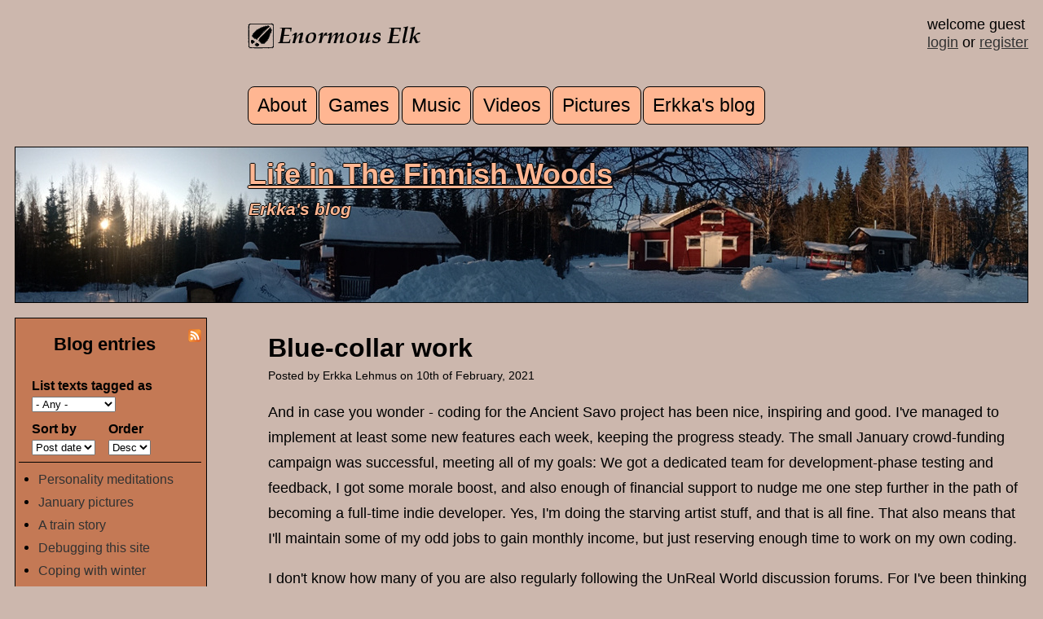

--- FILE ---
content_type: text/html; charset=utf-8
request_url: https://enormouselk.com/?q=erkkasblog/blue-collar-work&page=8
body_size: 14484
content:
<!DOCTYPE html PUBLIC "-//W3C//DTD XHTML+RDFa 1.0//EN"
  "http://www.w3.org/MarkUp/DTD/xhtml-rdfa-1.dtd">
<html xmlns="http://www.w3.org/1999/xhtml" xml:lang="en" version="XHTML+RDFa 1.0" dir="ltr"
  xmlns:content="http://purl.org/rss/1.0/modules/content/"
  xmlns:dc="http://purl.org/dc/terms/"
  xmlns:foaf="http://xmlns.com/foaf/0.1/"
  xmlns:rdfs="http://www.w3.org/2000/01/rdf-schema#"
  xmlns:sioc="http://rdfs.org/sioc/ns#"
  xmlns:sioct="http://rdfs.org/sioc/types#"
  xmlns:skos="http://www.w3.org/2004/02/skos/core#"
  xmlns:xsd="http://www.w3.org/2001/XMLSchema#">

<head profile="http://www.w3.org/1999/xhtml/vocab">
  <meta http-equiv="Content-Type" content="text/html; charset=utf-8" />
<meta name="Generator" content="Drupal 7 (http://drupal.org)" />
<link rel="canonical" href="/?q=erkkasblog/blue-collar-work" />
<link rel="shortlink" href="/?q=node/1611" />
<link rel="alternate" type="application/rss+xml" title="Life in the Finnish Woods : Erkka&#039;s blog" href="https://enormouselk.com/?q=erkkasblog/rss.xml" />
<link rel="alternate" type="application/rss+xml" title="Enormous Elk - recent comments" href="https://enormouselk.com/?q=comments/recent/rss.xml" />
<link rel="shortcut icon" href="https://enormouselk.com/sites/default/files/hirvilogo.ico" type="image/vnd.microsoft.icon" />
<meta name="description" content="And in case you wonder - coding for the Ancient Savo project has been nice, inspiring and good. I&#039;ve managed to implement at least some new features each week, keeping the progress steady. The small January crowd-funding campaign was successful, meeting all of my goals: We got a dedicated team for development-phase testing and feedback, I got some morale boost, and also enough" />
<meta name="robots" content="follow, index" />
<meta name="generator" content="Drupal 7 (https://www.drupal.org)" />
<link rel="canonical" href="https://enormouselk.com/?q=erkkasblog/blue-collar-work" />
<link rel="shortlink" href="https://enormouselk.com/?q=node/1611" />
<meta property="og:site_name" content="Enormous Elk" />
<meta property="og:type" content="article" />
<meta property="og:url" content="https://enormouselk.com/?q=erkkasblog/blue-collar-work" />
<meta property="og:title" content="Blue-collar work" />
<meta property="og:description" content="And in case you wonder - coding for the Ancient Savo project has been nice, inspiring and good. I&#039;ve managed to implement at least some new features each week, keeping the progress steady. The small January crowd-funding campaign was successful, meeting all of my goals: We got a dedicated team for development-phase testing and feedback, I got some morale boost, and also enough of financial support to nudge me one step further in the path of becoming a full-time indie developer. Yes, I&#039;m doing the starving artist stuff, and that is all fine." />
<meta property="og:updated_time" content="2021-02-10T21:59:26+02:00" />
<meta property="og:image" content="https://enormouselk.com/sites/default/files/blog/20210210_bluecollar.jpg" />
<meta property="og:image:secure_url" content="https://enormouselk.com/sites/default/files/blog/20210210_bluecollar.jpg" />
<meta property="og:image:type" content="image/jpeg" />
<meta property="og:image:width" content="640" />
<meta property="og:image:height" content="480" />
<meta property="article:published_time" content="2021-02-10T20:20:10+02:00" />
<meta property="article:modified_time" content="2021-02-10T21:59:26+02:00" />
  
  <meta name="viewport" content="width=device-width, initial-scale=1"/>
  <meta property="fb:app_id" content="502473776464111"/>
  
  <title>Blue-collar work | Page 9 | Enormous Elk</title>
  <link type="text/css" rel="stylesheet" href="https://enormouselk.com/sites/default/files/css/css_xE-rWrJf-fncB6ztZfd2huxqgxu4WO-qwma6Xer30m4.css" media="all" />
<link type="text/css" rel="stylesheet" href="https://enormouselk.com/sites/default/files/css/css_dwAPYSRJpVoywc6y_2R3N1H91glSP6YXEuyD0Sgvvkg.css" media="all" />
<link type="text/css" rel="stylesheet" href="https://enormouselk.com/sites/default/files/css/css_MSEd7EXHtifi8w1lzuCM8iAT8n1d8NHGbdXsJsFzg14.css" media="all" />
<link type="text/css" rel="stylesheet" href="https://enormouselk.com/sites/default/files/css/css_R-dtue7AzkyXfHX9StndR1CpY2cRWeWkbSRUbnYbPd8.css" media="all" />
  <script type="text/javascript" src="https://enormouselk.com/sites/default/files/js/js_YD9ro0PAqY25gGWrTki6TjRUG8TdokmmxjfqpNNfzVU.js"></script>
<script type="text/javascript" src="https://enormouselk.com/sites/default/files/js/js_QUW_z4pBg0pU7b3aaLV4i7mFtWpAuq7wnLHJdAFpR04.js"></script>
<script type="text/javascript" src="https://enormouselk.com/sites/default/files/js/js_At7PCdf_iQP8EoJCG0KIJNh0dN5EkG9NDIcXW1PBrR4.js"></script>
<script type="text/javascript" src="http://enormouselk.api.oneall.com/socialize/library.js"></script>
<script type="text/javascript" src="https://enormouselk.com/sites/default/files/js/js_nYcYcptxf9QleEaDGETW1AB8NzWmtyie8UvHVrAMi1w.js"></script>
<script type="text/javascript">
<!--//--><![CDATA[//><!--
jQuery.extend(Drupal.settings, {"basePath":"\/","pathPrefix":"","setHasJsCookie":0,"ajaxPageState":{"theme":"moose","theme_token":"NfzotnEbR60FnQFwhYQ7t4hypJnfehQxDQu_cNdvJJ0","js":{"misc\/jquery.js":1,"misc\/jquery-extend-3.4.0.js":1,"misc\/jquery-html-prefilter-3.5.0-backport.js":1,"misc\/jquery.once.js":1,"misc\/drupal.js":1,"misc\/jquery.cookie.js":1,"misc\/jquery.form.js":1,"misc\/form-single-submit.js":1,"misc\/form.js":1,"misc\/ajax.js":1,"sites\/all\/modules\/rate\/rate.js":1,"sites\/all\/modules\/ctools\/js\/auto-submit.js":1,"sites\/all\/modules\/views\/js\/base.js":1,"misc\/progress.js":1,"sites\/all\/modules\/views\/js\/ajax_view.js":1,"sites\/all\/modules\/captcha\/captcha.js":1,"http:\/\/enormouselk.api.oneall.com\/socialize\/library.js":1,"modules\/filter\/filter.js":1},"css":{"modules\/system\/system.base.css":1,"modules\/system\/system.menus.css":1,"modules\/system\/system.messages.css":1,"modules\/system\/system.theme.css":1,"sites\/all\/modules\/simplenews\/simplenews.css":1,"modules\/comment\/comment.css":1,"modules\/field\/theme\/field.css":1,"sites\/all\/modules\/logintoboggan\/logintoboggan.css":1,"modules\/node\/node.css":1,"modules\/search\/search.css":1,"modules\/user\/user.css":1,"sites\/all\/modules\/views\/css\/views.css":1,"sites\/all\/modules\/ctools\/css\/ctools.css":1,"sites\/all\/modules\/rate\/rate.css":1,"sites\/all\/modules\/rate\/templates\/thumbs-up\/thumbs-up.css":1,"modules\/filter\/filter.css":1,"sites\/all\/themes\/moose\/css\/layout.css":1,"sites\/all\/themes\/moose\/css\/style.css":1,"sites\/all\/themes\/moose\/css\/responsive_big.css":1}},"rate":{"basePath":"\/?q=rate\/vote\/js","destination":"node\/1611?page=8"},"urlIsAjaxTrusted":{"\/?q=erkkasblog\/rss.xml":true,"\/?q=views\/ajax":true,"\/?q=comment\/reply\/1611":true,"\/?q=erkkasblog\/blue-collar-work\u0026page=8":true},"views":{"ajax_path":"\/?q=views\/ajax","ajaxViews":{"views_dom_id:d1d685f9a6268adb89a84f46540e62e8":{"view_name":"blog_list","view_display_id":"block_1","view_args":"","view_path":"node\/1611","view_base_path":"erkkasblog\/rss.xml","view_dom_id":"d1d685f9a6268adb89a84f46540e62e8","pager_element":0}}}});
//--><!]]>
</script>
</head>
<body class="html not-front not-logged-in one-sidebar sidebar-first page-node page-node- page-node-1611 node-type-blog-post normal" >
  <div id="skip-link">
    <a href="#main-content" class="element-invisible element-focusable">Skip to main content</a>
  </div>
    
<div id="mainarea">


<div id="midarea">

  
     <div id="header-right"> 
			 welcome guest<br><a href='user/login'>login</a> or <a href='user/register'>register</a>			 
			      </div> <!-- /header-right -->


<div id="header">

	

  	  	
	  <img src="https://enormouselk.com/sites/all/themes/moose/images/hirvilogonimella.png"/>
	  
	  
	   
	
	
	 	      <div id="main-menu" class="navigation"> 
	        <h2 class="element-invisible">Main menu</h2><ul id="main-menu-links" class="links clearfix"><li class="menu-198 first"><a href="/?q=about">About</a></li>
<li class="menu-9438"><a href="/?q=games">Games</a></li>
<li class="menu-3563"><a href="/?q=media/music">Music</a></li>
<li class="menu-7163"><a href="/?q=media/video">Videos</a></li>
<li class="menu-7071"><a href="/?q=pictures/picture-day/latest">Pictures</a></li>
<li class="menu-1060 last"><a href="/?q=erkkasblog" title="Life in the Finnish Woods - Erkka&#039;s blog">Erkka&#039;s blog</a></li>
</ul>	       </div> <!-- main-menu -->
	    	      
  </div> <!-- header -->




       <div id="navipanel"> 
          <div class="region region-navipanel">
    <div id="block-enormous-tools-section-banner" class="block block-enormous-tools">

    
  <div class="content">
    <a href='http://www.enormouselk.com/?q=erkkasblog/life-finnish-woods'><h2>Life in The Finnish Woods</h2></a><h3>Erkka's blog</h3>  </div>
</div>
  </div>
     </div> <!-- /navipanel -->
    

<div id="content">

    
          <div class="tabs">
                  </div>
        
    
      <div class="region region-content">
    <div id="block-system-main" class="block block-system">

    
  <div class="content">
    <div id="node-1611" class="node node-blog-post clearfix" about="/?q=erkkasblog/blue-collar-work" typeof="sioc:Item foaf:Document">

    
      <h2 class="blog-post">
    
      Blue-collar work       
    </h2>
    
      <div class="meta submitted">
            Posted by <span rel="sioc:has_creator"><span class="username" xml:lang="" about="/?q=user/226" typeof="sioc:UserAccount" property="foaf:name" datatype="">Erkka Lehmus</span></span> on 10th of February, 2021    </div>
  

  <div class="content clearfix">
    <div class="field field-name-body field-type-text-with-summary field-label-hidden"><div class="field-items"><div class="field-item even" property="content:encoded"><p>And in case you wonder - coding for the Ancient Savo project has been nice, inspiring and good. I've managed to implement at least some new features each week, keeping the progress steady. The small January crowd-funding campaign was successful, meeting all of my goals: We got a dedicated team for development-phase testing and feedback, I got some morale boost, and also enough of financial support to nudge me one step further in the path of becoming a full-time indie developer. Yes, I'm doing the starving artist stuff, and that is all fine. That also means that I'll maintain some of my odd jobs to gain monthly income, but just reserving enough time to work on my own coding.</p>
<p>I don't know how many of you are also regularly following the UnReal World discussion forums. For I've been thinking about one particular discussion on the forums, which was related to the Ancient Savo project, and me being low on income. I'm not going into details of that discussion (for it had a lot of interesting or peculiar point, and each of them would require an in-depth reply if I'd wish to properly address those themes). Here I will only touch one of the assumptions expressed in the said thread. It was about me not applying for a full-time job, for instead I chose to focus on my own indie coding even if that would mean being low on income. And then a forum member expressed an interpretation that me not applying for a full-time work is most likely because I don't want to see myself as a part of a group of humans working together for a common goal - that instead I wish to see myself as a separate individual, something like an Atlas Shrugged, an isolated island of individual projects. Huh. To me that seems like making quite a lot of assumptions based on rather little evidence - which, if you ask me, is a rather clumsy practice, and sets a lousy example for others. Personally, instead of making quick and strong assumptions about other people I often prefer to ask them questions, just to make sure I have understood correctly. And also, when we just spam our own assumptions we learn nothing new, we just repeat our own ready-made thoughts. But when we ask questions and especially when we apply the magic method of listening, we might indeed learn something new, to hear something we haven't thought of before. Although, the person making that assumption also wrote: "Now, what I hear you implying (correct me if I'm wrong about that)" - which kind of a is a way of asking a question. And it was me who didn't reply to her question, for I was slightly overwhelmed by a feeling of being faced by a stream of strong assumptions which had very little to do with my personality, and I felt that trying to reply all of those assumptions would take too much time, would be totally off-topic considering that thread (which was about plans to crowd-fund the making of Ancient Savo).</p>
<p>Okay, but this is the way my mind works - sometimes those questions remain lingering in my mind, and I might feel like writing that longer reply, just for a general level of thoughts (as I suspect the person who asked the question isn't a regular reader of my blog.) So, this isn't that much a reply to her, but more like general thoughts, sparked by the question: Does Erkka see himself as a separate individual who prefers to pursue his isolated personal projects, not willing to take responsibility for common goals shared with other people? Or how does Erkka see the philosophical or moral justification of choosing this or that way?"</p>
<p>So let's see some of the odd jobs I did in 2020 to sustain myself. I was coding custom office solutions for a nearby milling company. I was doing massage for people with aching shoulders. I was doing some simple lumberjack work for a nearby farmer who didn't have enough time nor workforce to do the task. I spent a week renovating a nearby house, for the previous owners were selling the house and wanted some spots fixed (for that particular task I charged only 50% of the ordinary rate, effectively giving 50% discount for the people selling the house. For I know them in person, I knew that they weren't selling the house for too high price, and I wanted to participate in the process - to help a new family to find a nice house for themselves, and to help my remote friends to sell their old house.) Then I've been helping some of my elder neighbours without billing them, just for the good will. And decided not to apply for State-granted covid-relief money, because actually I wasn't that low on work, I kept on picking up those additional work opportunities. All of that helped me pay the ordinary bills, but then there were some unexpected extra costs, which drove me to a dire financial situation.</p>
<p>OK, this is my work history for 2020. Does it look like decisions made by a person who cares about his own projects more than other people? Decisions taken by a person who doesn't feel a sense of responsibility towards his fellow human beings? Uh oh. To me it seems that I am low on money, not because I've made irresponsible decisions on wasting my money, but exactly because I've preferred to help people in need, to participate, to provide for my neighbourhood. For me there is a higher value in those things, more than money can count. And that, even when I don't feel particularly deep or close bonds with this or that neighbour; I might disagree with them on some stuff, I might feel that I don't want to share all of my personal thoughts with all of my neighbours, yet I feel that we are here together, people living in this corner of rural Finland, and our lives are better if we all help each other. That is the kind of a world I want to live in, but instead of preaching that to others I prefer just to do it, to make it true in my mundane daily little decisions. And I'd guess this is more or less evident for anyone who has read even some of my blog posts.</p>
<p>Then, what about not applying for a full-time job as a programmer? Because I felt that I've already been postponing my own projects for too long, too many times I've already chosen another job opportunities instead of staying true to my inner visions. Is that the isolated individualist ego speaking? Someone, who wants to make a computer game of their own? I don't know, but somehow I have a feeling that a computer game is essentially about other people enjoying it. Something one does for an audience to experience. A modern way of telling a story. A way of being together with a lot of people all around the world. The solitude process of coding a game feels just that much more meaningful if there are other people playing and enjoying the game. If I look at the way I've felt my own feelings, it is that choosing a stable income for myself would've meant postponing the game, ie. making the audience wait longer and longer simply because I selfishly wish to secure my own financial situation before making games for other people to play. Applying a full-time programmer job in some company would've meant me spending more time coding stuff I have no personal relationship with; me coding stuff someone else could've been coding as well. But when it comes to my own indie game ideas, or Enormous Elk projects, my personality, my skills, my experience, my insights, my friendship with Sami and my relations with you - the readers, the players, the followers, the internet friends - that matters and makes me a personal person having unique personal relationships with another persons. Hey, I want to be together with you, having some common projects, common stories, common experiences shared with you. I want to make indie games.</p>
<p>This is the way I feel and the way I see it. Now, there is a reason why I felt like coupling this blog post with the other post of today. For there was this idea of human tendency to see two major alternatives, and to form some sort of rivalry between those alternatives, and then to make the decision a logical "either / or" - so "if you are not a member of our group, then you must be a member of the opposing group. If you are not a member of our group, I assume you don't share any of the qualities we value in our group, but you have opposing values. When we value collective effort, you must be valuing individualistic personal projects. Simple as that, isn't it?" - and, well, if you ask me, the answer is no. No, it isn't simple like that. First of all, there is not just two alternatives, but a lot of different variations, combinations, and alternative ways of mapping the entire moral or philosophical ground. And there hardly is a valid reason to assume that people could be neatly divided into separate groups with opposing ideologies. Also, I'd guess most of the people who have been following my blog remember who I tend to stress the fact how we all share so many things in common; we miss our loved ones when they are away, we feel hungry when low on food, we feel joy when celebrating together with others, we wish well for the next generation etc. (or at least, most of us do. And if someone doesn't share one of those themes, it doesn't mean they are some totally different eerie monsters; it is entirely possible to share 80% of common themes and be 20% different, and yet feel mostly connected to the collective Breathe of Life circulating in The Biosphere of Planet Earth).</p>
<p>Hehe, well, enough of me repeating stuff I've already written so many times in this blog. Let me conclude this post with a story which sparked me to write this;</p>
<p>Yesterday I got a message from the nearby milling company. Their office main printer had stopped co-operating, and they asked if I could come to fix it. I already had some other plans for the day, but figured out that I can postpone most of them. The printer is connected to their WLAN, so I started by re-configuring the printer wlan settings, then proceeded to check their router settings. I'm not so very skilled in that kind of stuff, but my guess is that there was some unnecessary complicated stuff in the router settings, which sometimes made it so that the printer thought it is connected to the LAN, but no other device could see the printer. So I adjusted the router settings, restarted the hardware and also re-installed printer drivers on their office computers. The basic stuff of "hey, let's restart everything and maybe they start to work again!", and it worked, again. While I was doing that I also head that one of their regular workers is having a scheduled time off, and another is on sick leave, and that leaves them struggling with some blue-collar work. "What do you have for tomorrow?" asked the boss of the company. My neighbours in need of help - by now you probably can guess what was my reply. I postponed my other plans and freed up time to help them.</p>
<p>So, today I was working for eight hours, mostly just removing bolts, disassembling stuff, climbing up ladders and other metal structures and riding a lift to reach hardware which was installed on the ceiling. In so many ways I love doing these odd jobs, breaking a routine is a refreshment for the mind and the body. And sometimes I also think that this is one example of not fitting people in neatly defined boxes; I have academic background, and some basics skills in blue-collar work, I'm willing to crawl in dust disassembling heavy machinery, and I also enjoy focused discussions in academic philosophy. I have been living in this world for so many years that it is some sort of a cultural shock for me if I see that some people still have those old-fashioned stereotypical assumptions of "if you are that, then you can't be this". The heck we can, we can broaden our perspectives, broaden our skills, we can participate in a wide variety of stuff, and have different ways of belonging to a community. And that is the way I like it, the way of using a screw-driver when working with screws, and using a hammer when working with nails.</p>
</div></div></div>
<div class="field field-name-field-image field-type-image field-label-hidden">
    <div class="field-items">
          <div class="field-item even">
  
        <div class="image-custom-title">
        I think for "blue-collar" in Finnish we say "overalls work", for it is the kind of work you wear overalls for.</br>        </div>
        
        <img typeof="foaf:Image" src="https://enormouselk.com/sites/default/files/styles/w730/public/blog/20210210_bluecollar.jpg?itok=Db1HqDFd" width="600" height="800" alt="I think for &quot;blue-collar&quot; in Finnish we say &quot;overalls work&quot;, for it is the kind of work you wear overalls for." title="I think for &quot;blue-collar&quot; in Finnish we say &quot;overalls work&quot;, for it is the kind of work you wear overalls for." />      </div>
      </div>
</div>
<div class="field field-name-field-blogtags field-type-taxonomy-term-reference field-label-inline clearfix"><div class="field-label">tags:&nbsp;</div><div class="field-items"><div class="field-item even">diary</div><div class="field-item odd">philosophy</div></div></div><div class="form-item form-type-item">
  <label>Like </label>
 <div class="rate-widget-1 rate-widget clear-block rate-average rate-widget-thumbs_up rate-98854f62070c8d2b901960da895af0c1 rate-node-1611-1-1" id="rate-node-1611-1-1"><a class="rate-button rate-thumbs-up-btn-up" id="rate-button-1" rel="nofollow" href="/?q=erkkasblog/blue-collar-work&amp;page=8&amp;rate=1WhaloYwMiO9nS3Z0EPUchuUI_vNgUaLz9_oKUJIA6M" title="up">up</a><div class="rate-info">1118 users have voted.</div></div>
</div>
  </div>


  
  
		<div data-force-refresh="true" class="oas_box oas_box_btns_lfnm">
		<span class="oas_btn oas_btn_facebook" title="Share On Facebook"></span>
		<span class="oas_btn oas_btn_twitter" title="Share On Twitter"></span>
		<span class="oas_btn oas_btn_google_plus" title="Share On Google"></span>
		<span class="oas_btn oas_btn_linkedin" title="Share On LinkedIn"></span>
		<span class="oas_btn oas_btn_email" title="Share On Email"></span>
		</div>



  <div id="comments" class="comment-wrapper">
          <h2 class="title">Comments</h2>
      
  <a id="comment-2171"></a>
<div class="comment clearfix" about="/?q=comment/2171#comment-2171" typeof="sioc:Post sioct:Comment">
  
  <div class="content">
    <span rel="sioc:reply_of" resource="/?q=erkkasblog/blue-collar-work" class="rdf-meta element-hidden"></span><div class="field field-name-comment-body field-type-text-long field-label-hidden"><div class="field-items"><div class="field-item even" property="content:encoded"><p>Also, making time to follow one's creative passions only enlivens the whole energetic field of the community, even if the creative enterprise is a solitary one. Well said!</p>
</div></div></div>        <div class="user-signature clearfix">
      <p>Clementine</p>
    </div>
      </div>

  <div class="submitted">
    <a href="/?q=comment/2171#comment-2171" class="permalink" rel="bookmark">Permalink</a>    <span property="dc:date dc:created" content="2021-02-10T23:43:04+02:00" datatype="xsd:dateTime" rel="sioc:has_creator">Submitted by <span class="username" xml:lang="" about="/?q=users/clementine" typeof="sioc:UserAccount" property="foaf:name" datatype="">Clementine</span> on 10. February 2021 - 23:43</span>  </div>

  <ul class="links inline"><li class="comment-reply first last"><a href="/?q=comment/reply/1611/2171">reply</a></li>
</ul>  
</div>

<div class="indented"><a id="comment-2173"></a>
<div class="comment comment-by-node-author clearfix" about="/?q=comment/2173#comment-2173" typeof="sioc:Post sioct:Comment">
  
  <div class="content">
    <span rel="sioc:reply_of" resource="/?q=erkkasblog/blue-collar-work" class="rdf-meta element-hidden"></span><span rel="sioc:reply_of" resource="/?q=comment/2171#comment-2171" class="rdf-meta element-hidden"></span><div class="field field-name-comment-body field-type-text-long field-label-hidden"><div class="field-items"><div class="field-item even" property="content:encoded"><p>Indeed! If we imagine human societies as networks of pipelines where water (or creative energies, or the force of life) flows, then if this or that piece of pipe gets stuck, it surely will affect a whole region of the network. So, to unstuck oneself is also to help the whole community, contributing towards the free and healthy flow of energies. Or, that is what I think, but I always tend to think that the boundary between "me" and "the other stuff out there" is just an imaginary one, for deep down we are all connected, we are all one. I don't know but I'd guess it is because of this kind of philosophical views why I personally find it hard to wrap my mind around the idea of a human being thinking of oneself as a separate island of autonomous self-contained projects.</p>
</div></div></div>      </div>

  <div class="submitted">
    <a href="/?q=comment/2173#comment-2173" class="permalink" rel="bookmark">Permalink</a>    <span property="dc:date dc:created" content="2021-02-10T23:55:08+02:00" datatype="xsd:dateTime" rel="sioc:has_creator">Submitted by <span class="username" xml:lang="" about="/?q=user/226" typeof="sioc:UserAccount" property="foaf:name" datatype="">Erkka Lehmus</span> on 10. February 2021 - 23:55</span>  </div>

  <ul class="links inline"><li class="comment-reply first last"><a href="/?q=comment/reply/1611/2173">reply</a></li>
</ul>  
</div>
</div><a id="comment-2177"></a>
<div class="comment comment-by-anonymous clearfix" about="/?q=comment/2177#comment-2177" typeof="sioc:Post sioct:Comment">
  
  <div class="content">
    <span rel="sioc:reply_of" resource="/?q=erkkasblog/blue-collar-work" class="rdf-meta element-hidden"></span><div class="field field-name-comment-body field-type-text-long field-label-hidden"><div class="field-items"><div class="field-item even" property="content:encoded"><p>When you wrote "deep down we are all connected" it seemed clear to me why some people might fail to see that. In order to see the "deep down" of ourselves, one needs to care for his/her own thoughts and needs. So one can get stuck there, maybe indefinitely. It is also so much easier to divide something rather than to connect. If we do not spend time with ourselves in our own mind, we will fail to see the connection anyway and find the easiest, least resistance way.</p>
</div></div></div>      </div>

  <div class="submitted">
    <a href="/?q=comment/2177#comment-2177" class="permalink" rel="bookmark">Permalink</a>    <span property="dc:date dc:created" content="2021-02-12T14:08:51+02:00" datatype="xsd:dateTime" rel="sioc:has_creator">Submitted by <span class="username" xml:lang="" typeof="sioc:UserAccount" property="foaf:name" datatype="">Ulu Sığın (not verified)</span> on 12. February 2021 - 14:08</span>  </div>

  <ul class="links inline"><li class="comment-reply first last"><a href="/?q=comment/reply/1611/2177">reply</a></li>
</ul>  
</div>

<div class="indented"><a id="comment-2178"></a>
<div class="comment comment-by-node-author clearfix" about="/?q=comment/2178#comment-2178" typeof="sioc:Post sioct:Comment">
  
  <div class="content">
    <span rel="sioc:reply_of" resource="/?q=erkkasblog/blue-collar-work" class="rdf-meta element-hidden"></span><span rel="sioc:reply_of" resource="/?q=comment/2177#comment-2177" class="rdf-meta element-hidden"></span><div class="field field-name-comment-body field-type-text-long field-label-hidden"><div class="field-items"><div class="field-item even" property="content:encoded"><p>Oh, thanks for your comment! I feel that you're clarifying something which I often express in all too vague and careless manner =)</p>
<p>For me this idea of "we are all connected" has been self-evident since my late teenage years, and around those times the realization was something like a spiritual experience, where I could feel the tectonic plates of my mind shifting, so that suddenly I was able to grasp new concepts which before appeared incomprehensible to me. And, indeed, if a mind is alien with the idea of oneness, then probably a no amount of rational reasoning is going to clarify the idea of oneness. So, sure - the actual meaning of "we are all connected" lies deep down in ones own mind - and if someone, deep down, feels oneself as an isolated, separate, self-contained entity, then I'm not here to convince them otherwise. For me these are not matters of belief, not a matter of dogma. But more like matter of personal deep spiritual experience, and we can't force those on other people. That's why I try to remind myself to stay humble, so that I'm quick to accept if it seems that my writings appear bogus to some another person.</p>
<p>This, of course, is a big topic and would probably deserve a blog post or a series of posts to take a deeper look. So in this comment I conclude by saying that I like the way you mention "It is [...] easier to divide something rather than to connect". Indeed! Sometimes I'm tempted to use metaphors of evolution and brain; a big part of our brain has evolved to make quick distinctions, to divide, to spot boundaries, to determine who is "us" and who is "them" - ie. whom you can rely on when the situation gets dire. So we might easily feel that making divisions is not only easy, but also necessary for the very survival, and the idea of letting go of that habit sounds silly and dangerous. But, luckily enough, we also have this innate ability to remember how we are all connected. Seen from that perspective the cognitive habit of making distinctions appears as a good tool we can use for a specific purpose, but we don't need to stick with it as an Theory of Everything =)</p>
</div></div></div>      </div>

  <div class="submitted">
    <a href="/?q=comment/2178#comment-2178" class="permalink" rel="bookmark">Permalink</a>    <span property="dc:date dc:created" content="2021-02-12T14:33:09+02:00" datatype="xsd:dateTime" rel="sioc:has_creator">Submitted by <span class="username" xml:lang="" about="/?q=user/226" typeof="sioc:UserAccount" property="foaf:name" datatype="">Erkka Lehmus</span> on 12. February 2021 - 14:33</span>  </div>

  <ul class="links inline"><li class="comment-reply first last"><a href="/?q=comment/reply/1611/2178">reply</a></li>
</ul>  
</div>
</div><a id="comment-2192"></a>
<div class="comment comment-by-anonymous clearfix" about="/?q=comment/2192#comment-2192" typeof="sioc:Post sioct:Comment">
  
  <div class="content">
    <span rel="sioc:reply_of" resource="/?q=erkkasblog/blue-collar-work" class="rdf-meta element-hidden"></span><div class="field field-name-comment-body field-type-text-long field-label-hidden"><div class="field-items"><div class="field-item even" property="content:encoded"><p>This is amazing to know about you. I could definitely hang out with someone like you and I hope you continue to be the wonderful and thoughtful person you are.</p>
</div></div></div>      </div>

  <div class="submitted">
    <a href="/?q=comment/2192#comment-2192" class="permalink" rel="bookmark">Permalink</a>    <span property="dc:date dc:created" content="2021-04-13T04:26:18+03:00" datatype="xsd:dateTime" rel="sioc:has_creator">Submitted by <span class="username" xml:lang="" typeof="sioc:UserAccount" property="foaf:name" datatype="">Roofio (not verified)</span> on 13. April 2021 - 4:26</span>  </div>

  <ul class="links inline"><li class="comment-reply first last"><a href="/?q=comment/reply/1611/2192">reply</a></li>
</ul>  
</div>
<a id="comment-2578"></a>
<div class="comment comment-by-anonymous clearfix" about="/?q=comment/2578#comment-2578" typeof="sioc:Post sioct:Comment">
  
  <div class="content">
    <span rel="sioc:reply_of" resource="/?q=erkkasblog/blue-collar-work" class="rdf-meta element-hidden"></span><div class="field field-name-comment-body field-type-text-long field-label-hidden"><div class="field-items"><div class="field-item even" property="content:encoded"><p>Great post, I had a very similar insight when I had taken magic mushrooms and was thinking about purpose and giving back to the community. I think some people can be jealous when you pursue your true passions, because you have a certain power and willingness to sacrifice that they know they never will.<br />
3============D~~~</p>
</div></div></div>      </div>

  <div class="submitted">
    <a href="/?q=comment/2578#comment-2578" class="permalink" rel="bookmark">Permalink</a>    <span property="dc:date dc:created" content="2024-02-15T14:11:42+02:00" datatype="xsd:dateTime" rel="sioc:has_creator">Submitted by <span class="username" xml:lang="" typeof="sioc:UserAccount" property="foaf:name" datatype="">WeedSmoker420BobMarley (not verified)</span> on 15. February 2024 - 14:11</span>  </div>

  <ul class="links inline"><li class="comment-reply first last"><a href="/?q=comment/reply/1611/2578">reply</a></li>
</ul>  
</div>

<div class="indented"><a id="comment-2579"></a>
<div class="comment comment-by-node-author clearfix" about="/?q=comment/2579#comment-2579" typeof="sioc:Post sioct:Comment">
  
  <div class="content">
    <span rel="sioc:reply_of" resource="/?q=erkkasblog/blue-collar-work" class="rdf-meta element-hidden"></span><span rel="sioc:reply_of" resource="/?q=comment/2578#comment-2578" class="rdf-meta element-hidden"></span><div class="field field-name-comment-body field-type-text-long field-label-hidden"><div class="field-items"><div class="field-item even" property="content:encoded"><p>I have absolutely no idea why the nickname of that comment originally contained a command to destroy all the users of this blog. I mean, I can't figure out a way how anyone would benefit from that happening - the only result would be a loss of data, and extra work for me to retrieve at least the most crucial data from the backups. Huh. It leaves me feeling less and less interested in trying to communicate with the outside world.</p>
</div></div></div>      </div>

  <div class="submitted">
    <a href="/?q=comment/2579#comment-2579" class="permalink" rel="bookmark">Permalink</a>    <span property="dc:date dc:created" content="2024-02-15T21:38:02+02:00" datatype="xsd:dateTime" rel="sioc:has_creator">Submitted by <span class="username" xml:lang="" about="/?q=user/226" typeof="sioc:UserAccount" property="foaf:name" datatype="">Erkka Lehmus</span> on 15. February 2024 - 21:38</span>  </div>

  <ul class="links inline"><li class="comment-reply first last"><a href="/?q=comment/reply/1611/2579">reply</a></li>
</ul>  
</div>
</div><h2 class="element-invisible">Pages</h2><div class="item-list"><ul class="pager"><li class="pager-first first"><a title="Go to first page" href="/?q=erkkasblog/blue-collar-work">« first</a></li>
<li class="pager-previous"><a title="Go to previous page" href="/?q=erkkasblog/blue-collar-work&amp;page=7">‹ previous</a></li>
<li class="pager-ellipsis">…</li>
<li class="pager-item"><a title="Go to page 5" href="/?q=erkkasblog/blue-collar-work&amp;page=4">5</a></li>
<li class="pager-item"><a title="Go to page 6" href="/?q=erkkasblog/blue-collar-work&amp;page=5">6</a></li>
<li class="pager-item"><a title="Go to page 7" href="/?q=erkkasblog/blue-collar-work&amp;page=6">7</a></li>
<li class="pager-item"><a title="Go to page 8" href="/?q=erkkasblog/blue-collar-work&amp;page=7">8</a></li>
<li class="pager-current">9</li>
<li class="pager-item"><a title="Go to page 10" href="/?q=erkkasblog/blue-collar-work&amp;page=9">10</a></li>
<li class="pager-item"><a title="Go to page 11" href="/?q=erkkasblog/blue-collar-work&amp;page=10">11</a></li>
<li class="pager-item"><a title="Go to page 12" href="/?q=erkkasblog/blue-collar-work&amp;page=11">12</a></li>
<li class="pager-item"><a title="Go to page 13" href="/?q=erkkasblog/blue-collar-work&amp;page=12">13</a></li>
<li class="pager-ellipsis">…</li>
<li class="pager-next"><a title="Go to next page" href="/?q=erkkasblog/blue-collar-work&amp;page=9">next ›</a></li>
<li class="pager-last last"><a title="Go to last page" href="/?q=erkkasblog/blue-collar-work&amp;page=16">last »</a></li>
</ul></div>
      <h2 class="title comment-form">Add new comment</h2>
    <form class="comment-form" action="/?q=comment/reply/1611" method="post" id="comment-form" accept-charset="UTF-8"><div><div class="form-item form-type-textfield form-item-name">
  <label for="edit-name">Your name </label>
 <input type="text" id="edit-name" name="name" value="" size="30" maxlength="60" class="form-text" />
</div>
<div class="field-type-text-long field-name-comment-body field-widget-text-textarea form-wrapper" id="edit-comment-body"><div id="comment-body-add-more-wrapper"><div class="text-format-wrapper"><div class="form-item form-type-textarea form-item-comment-body-und-0-value">
  <label for="edit-comment-body-und-0-value">Comment <span class="form-required" title="This field is required.">*</span></label>
 <div class="form-textarea-wrapper "><textarea class="text-full form-textarea required" name="comment_body[und][0][value]" id="edit-comment-body-und-0-value" cols="60" rows="5"></textarea></div>
</div>
<fieldset class="filter-wrapper form-wrapper" id="edit-comment-body-und-0-format"><div class="fieldset-wrapper"><div class="form-item form-type-select form-item-comment-body-und-0-format">
  <label for="edit-comment-body-und-0-format--2">Text format </label>
 <select class="filter-list form-select" id="edit-comment-body-und-0-format--2" name="comment_body[und][0][format]"><option value="filtered_html" selected="selected">Filtered HTML</option><option value="plain_text">Plain text</option></select>
</div>
<div class="filter-help form-wrapper" id="edit-comment-body-und-0-format-help"><p><a href="/?q=filter/tips" target="_blank">More information about text formats</a></p></div></div></fieldset>
</div>
</div></div><input type="hidden" name="form_build_id" value="form-txg6mO1_ae3MjWPvaAz9TU2tZjdhGPVfAQDH0yaBI6c" />
<input type="hidden" name="form_id" value="comment_node_blog_post_form" />
<fieldset class="captcha form-wrapper"><legend><span class="fieldset-legend">CAPTCHA</span></legend><div class="fieldset-wrapper"><div class="fieldset-description">Please reply with a single word.</div><input type="hidden" name="captcha_sid" value="29251863" />
<input type="hidden" name="captcha_token" value="9822ee0e367ce794943341bcba4aa274" />
<div class="form-item form-type-textfield form-item-captcha-response">
  <label for="edit-captcha-response">Name any of the four seasons. <span class="form-required" title="This field is required.">*</span></label>
 <input type="text" id="edit-captcha-response" name="captcha_response" value="" size="60" maxlength="128" class="form-text required" />
<div class="description">Fill in the blank.</div>
</div>
</div></fieldset>
<div class="form-actions form-wrapper" id="edit-actions"><input type="submit" id="edit-submit" name="op" value="Save" class="form-submit" /><input type="submit" id="edit-preview" name="op" value="Preview" class="form-submit" /></div></div></form>  </div>

</div>
  </div>
</div>
  </div>
</div>


      <div id="sidebar-wrapper">
      <div id="sidebar-first" class="column sidebar"><div class="section">
          <div class="region region-sidebar-first">
    <div id="block-views-blog-list-block-1" class="block block-views">

    <h2>Blog entries</h2>
  
  <div class="content">
    <div class="view view-blog-list view-id-blog_list view-display-id-block_1 view-dom-id-d1d685f9a6268adb89a84f46540e62e8">

  
  
      <div class="feed-icon">
      <a href="https://enormouselk.com/?q=erkkasblog/rss.xml" class="feed-icon" title="Subscribe to Life in the Finnish Woods : Erkka&#039;s blog"><img typeof="foaf:Image" src="https://enormouselk.com/misc/feed.png" width="16" height="16" alt="Subscribe to Life in the Finnish Woods : Erkka&#039;s blog" /></a>    </div>
    

  
    
  
    
  
      <div class="view-filters">
      <form class="ctools-auto-submit-full-form" action="/?q=erkkasblog/rss.xml" method="get" id="views-exposed-form-blog-list-block-1" accept-charset="UTF-8"><div>  <input type="hidden" name="q" value="erkkasblog/rss.xml" />
<div class="views-exposed-form">
  <div class="views-exposed-widgets clearfix">
          <div id="edit-field-blogtags-tid-wrapper" class="views-exposed-widget views-widget-filter-field_blogtags_tid">
                  <label for="edit-field-blogtags-tid">
            List texts tagged as          </label>
                        <div class="views-widget">
          <div class="form-item form-type-select form-item-field-blogtags-tid">
 <select id="edit-field-blogtags-tid" name="field_blogtags_tid" class="form-select"><option value="All" selected="selected">- Any -</option><option value="9">about</option><option value="14">depression</option><option value="13">diary</option><option value="20">fictional</option><option value="23">folklore</option><option value="16">homesteading</option><option value="11">horses</option><option value="19">humorous</option><option value="24">music</option><option value="10">philosophy</option><option value="21">programming</option><option value="22">spirituality</option></select>
</div>
        </div>
              </div>
              <div class="views-exposed-widget views-widget-sort-by">
        <div class="form-item form-type-select form-item-sort-by">
  <label for="edit-sort-by">Sort by </label>
 <select id="edit-sort-by" name="sort_by" class="form-select"><option value="created" selected="selected">Post date</option><option value="value">Likes</option></select>
</div>
      </div>
      <div class="views-exposed-widget views-widget-sort-order">
        <div class="form-item form-type-select form-item-sort-order">
  <label for="edit-sort-order">Order </label>
 <select id="edit-sort-order" name="sort_order" class="form-select"><option value="ASC">Asc</option><option value="DESC" selected="selected">Desc</option></select>
</div>
      </div>
                <div class="views-exposed-widget views-submit-button">
      <input class="ctools-use-ajax ctools-auto-submit-click js-hide form-submit" type="submit" id="edit-submit-blog-list" value="Apply" />    </div>
      </div>
</div>
</div></form>    </div>
  
  <hr>

  
      <div class="view-content">
      <div class="item-list">    <ul>          <li class="views-row views-row-1">  
  <div class="views-field views-field-title">        <span class="field-content">
<a href="https://enormouselk.com/?q=erkkasblog/personality-meditations&page=8#">Personality meditations</a></span>  </div></li>
          <li class="views-row views-row-2">  
  <div class="views-field views-field-title">        <span class="field-content">
<a href="https://enormouselk.com/?q=erkkasblog/january-pictures&page=8#">January pictures</a></span>  </div></li>
          <li class="views-row views-row-3">  
  <div class="views-field views-field-title">        <span class="field-content">
<a href="https://enormouselk.com/?q=erkkasblog/train-story&page=8#">A train story</a></span>  </div></li>
          <li class="views-row views-row-4">  
  <div class="views-field views-field-title">        <span class="field-content">
<a href="https://enormouselk.com/?q=erkkasblog/debugging-site&page=8#">Debugging this site</a></span>  </div></li>
          <li class="views-row views-row-5">  
  <div class="views-field views-field-title">        <span class="field-content">
<a href="https://enormouselk.com/?q=erkkasblog/coping-winter&page=8#">Coping with winter</a></span>  </div></li>
          <li class="views-row views-row-6">  
  <div class="views-field views-field-title">        <span class="field-content">
<a href="https://enormouselk.com/?q=erkkasblog/general-ponderings&page=8#">General ponderings</a></span>  </div></li>
          <li class="views-row views-row-7">  
  <div class="views-field views-field-title">        <span class="field-content">
<a href="https://enormouselk.com/?q=erkkasblog/third-year-blogging&page=8#">Third year of blogging</a></span>  </div></li>
          <li class="views-row views-row-8">  
  <div class="views-field views-field-title">        <span class="field-content">
<a href="https://enormouselk.com/?q=erkkasblog/more-tribal-talk&page=8#">More tribal talk</a></span>  </div></li>
          <li class="views-row views-row-9">  
  <div class="views-field views-field-title">        <span class="field-content">
<a href="https://enormouselk.com/?q=erkkasblog/tribal-talk&page=8#">Tribal talk</a></span>  </div></li>
          <li class="views-row views-row-10">  
  <div class="views-field views-field-title">        <span class="field-content">
<a href="https://enormouselk.com/?q=erkkasblog/library-story&page=8#">A library story</a></span>  </div></li>
          <li class="views-row views-row-11">  
  <div class="views-field views-field-title">        <span class="field-content">
<a href="https://enormouselk.com/?q=erkkasblog/weather-oh-weather&page=8#">Weather, oh weather!</a></span>  </div></li>
          <li class="views-row views-row-12">  
  <div class="views-field views-field-title">        <span class="field-content">
<a href="https://enormouselk.com/?q=erkkasblog/november-power-outage&page=8#">A November Power Outage</a></span>  </div></li>
          <li class="views-row views-row-13">  
  <div class="views-field views-field-title">        <span class="field-content">
<a href="https://enormouselk.com/?q=erkkasblog/meta-questions&page=8#">Meta questions</a></span>  </div></li>
          <li class="views-row views-row-14">  
  <div class="views-field views-field-title">        <span class="field-content">
<a href="https://enormouselk.com/?q=erkkasblog/hauling-logs&page=8#">Hauling logs</a></span>  </div></li>
          <li class="views-row views-row-15">  
  <div class="views-field views-field-title">        <span class="field-content">
<a href="https://enormouselk.com/?q=erkkasblog/rye-porridge&page=8#">Rye porridge</a></span>  </div></li>
          <li class="views-row views-row-16">  
  <div class="views-field views-field-title">        <span class="field-content">
<a href="https://enormouselk.com/?q=erkkasblog/threshing-rye&page=8#">Threshing rye</a></span>  </div></li>
          <li class="views-row views-row-17">  
  <div class="views-field views-field-title">        <span class="field-content">
<a href="https://enormouselk.com/?q=erkkasblog/lost-music&page=8#">Lost in Music</a></span>  </div></li>
          <li class="views-row views-row-18">  
  <div class="views-field views-field-title">        <span class="field-content">
<a href="https://enormouselk.com/?q=erkkasblog/october-adventure&page=8#">An October Adventure</a></span>  </div></li>
          <li class="views-row views-row-19">  
  <div class="views-field views-field-title">        <span class="field-content">
<a href="https://enormouselk.com/?q=erkkasblog/paint-it-red&page=8#">Paint It Red</a></span>  </div></li>
          <li class="views-row views-row-20">  
  <div class="views-field views-field-title">        <span class="field-content">
<a href="https://enormouselk.com/?q=erkkasblog/cooking-paint&page=8#">Cooking paint</a></span>  </div></li>
      </ul></div>    </div>
  
      <div class="item-list"><ul class="pager"><li class="pager-previous first"><a href="/?q=erkkasblog/blue-collar-work&amp;page=7">prev</a></li>
<li class="pager-current">9 of 17</li>
<li class="pager-next last"><a href="/?q=erkkasblog/blue-collar-work&amp;page=9">next</a></li>
</ul></div>  
  
  
  <hr>

      <div class="view-footer">
      <div class="item-list">
<h4>Sticky posts</h4>
<ul>
<li><a href="/?q=erkkasblog/life-finnish-woods">Introduction</a></li>
<li><a href="/?q=erkkasblog/links">Links</li>
</ul>
</div>    </div>
  
  

</div>  </div>
</div>
<div id="block-views-comments-recent-block" class="block block-views">

    
  <div class="content">
    <div class="view view-comments-recent view-id-comments_recent view-display-id-block view-dom-id-4cdbf604b1e79de56801103324bcaac2">

      <div class="feed-icon">
      <a href="https://enormouselk.com/?q=comments/recent/rss.xml" class="feed-icon" title="Subscribe to Enormous Elk - recent comments"><img typeof="foaf:Image" src="https://enormouselk.com/misc/feed.png" width="16" height="16" alt="Subscribe to Enormous Elk - recent comments" /></a>    </div>
  
  <h2>Recent comments</h2>

  
    
      
  
  
  
      <div class="view-content">
			  <hr>
      <div class="item-list">    <ul>          <li class="views-row views-row-1 views-row-odd views-row-first">  
  <div class="views-field views-field-subject">        <span class="field-content"><a href="/?q=comment/2811#comment-2811">Yes I lived in Tampere for</a></span>  </div>  
  <div class="views-field views-field-timestamp">        <span class="field-content"><em class="placeholder">3 days 16 hours</em> ago</span>  </div></li>
          <li class="views-row views-row-2 views-row-even">  
  <div class="views-field views-field-subject">        <span class="field-content"><a href="/?q=comment/2810#comment-2810">I do recommend that yes, even</a></span>  </div>  
  <div class="views-field views-field-timestamp">        <span class="field-content"><em class="placeholder">3 days 20 hours</em> ago</span>  </div></li>
          <li class="views-row views-row-3 views-row-odd">  
  <div class="views-field views-field-subject">        <span class="field-content"><a href="/?q=comment/2809#comment-2809">Oh, interesting!</a></span>  </div>  
  <div class="views-field views-field-timestamp">        <span class="field-content"><em class="placeholder">3 days 21 hours</em> ago</span>  </div></li>
          <li class="views-row views-row-4 views-row-even">  
  <div class="views-field views-field-subject">        <span class="field-content"><a href="/?q=comment/2808#comment-2808">My mother used to leave the</a></span>  </div>  
  <div class="views-field views-field-timestamp">        <span class="field-content"><em class="placeholder">3 days 21 hours</em> ago</span>  </div></li>
          <li class="views-row views-row-5 views-row-odd">  
  <div class="views-field views-field-subject">        <span class="field-content"><a href="/?q=comment/2807#comment-2807">Rievä sounds like Pirkanmaa</a></span>  </div>  
  <div class="views-field views-field-timestamp">        <span class="field-content"><em class="placeholder">4 days 7 hours</em> ago</span>  </div></li>
          <li class="views-row views-row-6 views-row-even">  
  <div class="views-field views-field-subject">        <span class="field-content"><a href="/?q=comment/2806#comment-2806">Nice bread! I&#039;ve been making</a></span>  </div>  
  <div class="views-field views-field-timestamp">        <span class="field-content"><em class="placeholder">4 days 15 hours</em> ago</span>  </div></li>
          <li class="views-row views-row-7 views-row-odd">  
  <div class="views-field views-field-subject">        <span class="field-content"><a href="/?q=comment/2805#comment-2805">For reference see the</a></span>  </div>  
  <div class="views-field views-field-timestamp">        <span class="field-content"><em class="placeholder">4 days 19 hours</em> ago</span>  </div></li>
          <li class="views-row views-row-8 views-row-even">  
  <div class="views-field views-field-subject">        <span class="field-content"><a href="/?q=comment/2804#comment-2804">It is just flour, water, and</a></span>  </div>  
  <div class="views-field views-field-timestamp">        <span class="field-content"><em class="placeholder">6 days 5 hours</em> ago</span>  </div></li>
          <li class="views-row views-row-9 views-row-odd">  
  <div class="views-field views-field-subject">        <span class="field-content"><a href="/?q=comment/2803#comment-2803">Looks a bit dry too, do you</a></span>  </div>  
  <div class="views-field views-field-timestamp">        <span class="field-content"><em class="placeholder">6 days 9 hours</em> ago</span>  </div></li>
          <li class="views-row views-row-10 views-row-even">  
  <div class="views-field views-field-subject">        <span class="field-content"><a href="/?q=comment/2802#comment-2802">Copypaste from Ancient Savo</a></span>  </div>  
  <div class="views-field views-field-timestamp">        <span class="field-content"><em class="placeholder">1 week 6 days</em> ago</span>  </div></li>
          <li class="views-row views-row-11 views-row-odd">  
  <div class="views-field views-field-subject">        <span class="field-content"><a href="/?q=comment/2801#comment-2801">Good stuff!</a></span>  </div>  
  <div class="views-field views-field-timestamp">        <span class="field-content"><em class="placeholder">1 week 6 days</em> ago</span>  </div></li>
          <li class="views-row views-row-12 views-row-even views-row-last">  
  <div class="views-field views-field-subject">        <span class="field-content"><a href="/?q=comment/2800#comment-2800">Now I stumbled upon this</a></span>  </div>  
  <div class="views-field views-field-timestamp">        <span class="field-content"><em class="placeholder">2 weeks 4 days</em> ago</span>  </div></li>
      </ul></div>    </div>
  
  
  
  
  
  

</div>  </div>
</div>
<div id="block-search-form" class="block block-search">

    
  <div class="content">
    <form action="/?q=erkkasblog/blue-collar-work&amp;page=8" method="post" id="search-block-form" accept-charset="UTF-8"><div><div class="container-inline">
      <h2 class="element-invisible">Search form</h2>
    <div class="form-item form-type-textfield form-item-search-block-form">
  <label class="element-invisible" for="edit-search-block-form--2">Search </label>
 <input title="Enter the terms you wish to search for." type="text" id="edit-search-block-form--2" name="search_block_form" value="" size="10" maxlength="128" class="form-text" />
</div>
<div class="form-actions form-wrapper" id="edit-actions"><input type="submit" id="edit-submit" name="op" value="Search" class="form-submit" /></div><input type="hidden" name="form_build_id" value="form-jajMxUa8OIPc-3EVaHtfbVVx0zUZNG0GopDOJABwf0w" />
<input type="hidden" name="form_id" value="search_block_form" />
</div>
</div></form>  </div>
</div>
<div id="block-simplenews-1" class="block block-simplenews">

    <h2>Follow us</h2>
  
  <div class="content">
          <p>Elk News - the email newsletter</p>
  
      <p><a href="/?q=newsletter/subscriptions">Manage my subscriptions</a></p>
  
  
  
      
    <hr>
    
    Subscribe to the Elk RSS feed,
    including blog posts, pictures and videos.<br>
    <a href="http://www.enormouselk.com/recentcontent/rss.xml" target="_blank">Titles only</a><br>
    <a href="http://www.enormouselk.com/recentcontent/full/rss.xml" target="blank">Full content</a><br><br>
    Comments aren't included in these feeds. For them you can click the RSS icon in the Recent Comments box.
    
    <hr>
    Our videos at<br>
    <a href="https://www.youtube.com/user/enormouselk/videos" target="_blank">YouTube</a><br>
    
  </div>
  
</div>
  </div>
      </div></div> <!-- /.section, /#sidebar-first -->
      </div> <!-- sidebar-wrapper --!>
  
</div> <!-- midarea -->




</div> <!-- mainarea -->
  </body>
</html>
